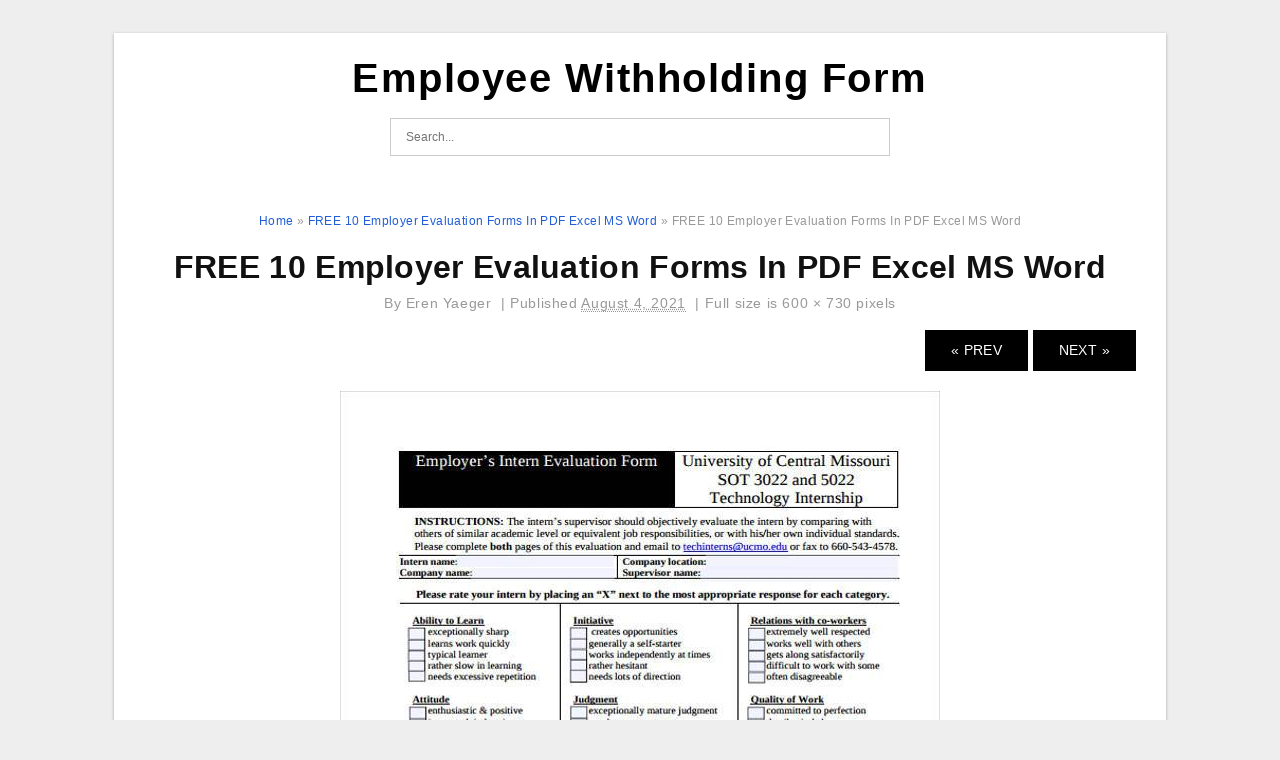

--- FILE ---
content_type: text/html; charset=UTF-8
request_url: https://employee-evaluation-forms.com/free-10-employer-evaluation-forms-in-pdf-excel-ms-word-3/
body_size: 7042
content:
<!DOCTYPE html>
<html dir="ltr" lang="en-US" prefix="og: https://ogp.me/ns#">
<head>
<meta charset="UTF-8">
<meta name="viewport" content="width=device-width, initial-scale=1, maximum-scale=1, user-scalable=0">
<link rel="profile" href="https://gmpg.org/xfn/11">
<link rel="pingback" href="https://employee-evaluation-forms.com/xmlrpc.php">

<!-- Icon -->
<link href='' rel='icon' type='image/x-icon'/>

<title>FREE 10 Employer Evaluation Forms In PDF Excel MS Word | Employee Withholding Form</title>

		<!-- All in One SEO 4.9.3 - aioseo.com -->
	<meta name="description" content="FREE 10 Employer Evaluation Forms In PDF Excel MS Word - How To Write An Evaluation Form? An Evaluation Forms For Employers is just a authorized doc utilized to evaluate an individual employee&#039;s function performance in a enterprise business. Many companies use evaluation forms to judge the usefulness of employees just before they may be" />
	<meta name="robots" content="max-snippet:-1, max-image-preview:large, max-video-preview:-1" />
	<meta name="author" content="Eren Yaeger"/>
	<meta name="msvalidate.01" content="7893F405DB81D2E8725D44E860317B7D" />
	<link rel="canonical" href="https://employee-evaluation-forms.com/free-10-employer-evaluation-forms-in-pdf-excel-ms-word-3/" />
	<meta name="generator" content="All in One SEO (AIOSEO) 4.9.3" />
		<meta property="og:locale" content="en_US" />
		<meta property="og:site_name" content="Employee Withholding Form |" />
		<meta property="og:type" content="article" />
		<meta property="og:title" content="FREE 10 Employer Evaluation Forms In PDF Excel MS Word | Employee Withholding Form" />
		<meta property="og:description" content="FREE 10 Employer Evaluation Forms In PDF Excel MS Word - How To Write An Evaluation Form? An Evaluation Forms For Employers is just a authorized doc utilized to evaluate an individual employee&#039;s function performance in a enterprise business. Many companies use evaluation forms to judge the usefulness of employees just before they may be" />
		<meta property="og:url" content="https://employee-evaluation-forms.com/free-10-employer-evaluation-forms-in-pdf-excel-ms-word-3/" />
		<meta property="article:published_time" content="2021-08-03T17:39:54+00:00" />
		<meta property="article:modified_time" content="2021-08-05T03:37:57+00:00" />
		<meta name="twitter:card" content="summary_large_image" />
		<meta name="twitter:title" content="FREE 10 Employer Evaluation Forms In PDF Excel MS Word | Employee Withholding Form" />
		<meta name="twitter:description" content="FREE 10 Employer Evaluation Forms In PDF Excel MS Word - How To Write An Evaluation Form? An Evaluation Forms For Employers is just a authorized doc utilized to evaluate an individual employee&#039;s function performance in a enterprise business. Many companies use evaluation forms to judge the usefulness of employees just before they may be" />
		<script type="application/ld+json" class="aioseo-schema">
			{"@context":"https:\/\/schema.org","@graph":[{"@type":"BreadcrumbList","@id":"https:\/\/employee-evaluation-forms.com\/free-10-employer-evaluation-forms-in-pdf-excel-ms-word-3\/#breadcrumblist","itemListElement":[{"@type":"ListItem","@id":"https:\/\/employee-evaluation-forms.com#listItem","position":1,"name":"Home","item":"https:\/\/employee-evaluation-forms.com","nextItem":{"@type":"ListItem","@id":"https:\/\/employee-evaluation-forms.com\/free-10-employer-evaluation-forms-in-pdf-excel-ms-word-3\/#listItem","name":"FREE 10 Employer Evaluation Forms In PDF Excel MS Word"}},{"@type":"ListItem","@id":"https:\/\/employee-evaluation-forms.com\/free-10-employer-evaluation-forms-in-pdf-excel-ms-word-3\/#listItem","position":2,"name":"FREE 10 Employer Evaluation Forms In PDF Excel MS Word","previousItem":{"@type":"ListItem","@id":"https:\/\/employee-evaluation-forms.com#listItem","name":"Home"}}]},{"@type":"ItemPage","@id":"https:\/\/employee-evaluation-forms.com\/free-10-employer-evaluation-forms-in-pdf-excel-ms-word-3\/#itempage","url":"https:\/\/employee-evaluation-forms.com\/free-10-employer-evaluation-forms-in-pdf-excel-ms-word-3\/","name":"FREE 10 Employer Evaluation Forms In PDF Excel MS Word | Employee Withholding Form","description":"FREE 10 Employer Evaluation Forms In PDF Excel MS Word - How To Write An Evaluation Form? An Evaluation Forms For Employers is just a authorized doc utilized to evaluate an individual employee's function performance in a enterprise business. Many companies use evaluation forms to judge the usefulness of employees just before they may be","inLanguage":"en-US","isPartOf":{"@id":"https:\/\/employee-evaluation-forms.com\/#website"},"breadcrumb":{"@id":"https:\/\/employee-evaluation-forms.com\/free-10-employer-evaluation-forms-in-pdf-excel-ms-word-3\/#breadcrumblist"},"author":{"@id":"https:\/\/employee-evaluation-forms.com\/author\/bismillah\/#author"},"creator":{"@id":"https:\/\/employee-evaluation-forms.com\/author\/bismillah\/#author"},"image":{"@type":"ImageObject","url":"https:\/\/employee-evaluation-forms.com\/wp-content\/uploads\/2021\/08\/free-7-performance-evaluation-samples-and-templates-in.jpg","@id":"https:\/\/employee-evaluation-forms.com\/free-10-employer-evaluation-forms-in-pdf-excel-ms-word-3\/#mainImage","width":600,"height":730,"caption":"FREE 7 Performance Evaluation Samples And Templates In"},"primaryImageOfPage":{"@id":"https:\/\/employee-evaluation-forms.com\/free-10-employer-evaluation-forms-in-pdf-excel-ms-word-3\/#mainImage"},"datePublished":"2021-08-04T00:39:54+07:00","dateModified":"2021-08-05T10:37:57+07:00"},{"@type":"Organization","@id":"https:\/\/employee-evaluation-forms.com\/#organization","name":"Employee Withholding Form","url":"https:\/\/employee-evaluation-forms.com\/"},{"@type":"Person","@id":"https:\/\/employee-evaluation-forms.com\/author\/bismillah\/#author","url":"https:\/\/employee-evaluation-forms.com\/author\/bismillah\/","name":"Eren Yaeger","image":{"@type":"ImageObject","@id":"https:\/\/employee-evaluation-forms.com\/free-10-employer-evaluation-forms-in-pdf-excel-ms-word-3\/#authorImage","url":"https:\/\/secure.gravatar.com\/avatar\/866dd84e920766c4334da88577e43d8854bb7a9d32fe320ca412475f18184cb6?s=96&d=mm&r=g","width":96,"height":96,"caption":"Eren Yaeger"}},{"@type":"WebSite","@id":"https:\/\/employee-evaluation-forms.com\/#website","url":"https:\/\/employee-evaluation-forms.com\/","name":"Employee Withholding Form","inLanguage":"en-US","publisher":{"@id":"https:\/\/employee-evaluation-forms.com\/#organization"}}]}
		</script>
		<!-- All in One SEO -->

<link rel='dns-prefetch' href='//stats.wp.com' />
<link rel="alternate" type="application/rss+xml" title="Employee Withholding Form &raquo; Feed" href="https://employee-evaluation-forms.com/feed/" />
<link rel="alternate" type="application/rss+xml" title="Employee Withholding Form &raquo; Comments Feed" href="https://employee-evaluation-forms.com/comments/feed/" />
<link rel="alternate" type="application/rss+xml" title="Employee Withholding Form &raquo; FREE 10 Employer Evaluation Forms In PDF Excel MS Word Comments Feed" href="https://employee-evaluation-forms.com/feed/?attachment_id=1291" />
<link rel="alternate" title="oEmbed (JSON)" type="application/json+oembed" href="https://employee-evaluation-forms.com/wp-json/oembed/1.0/embed?url=https%3A%2F%2Femployee-evaluation-forms.com%2Ffree-10-employer-evaluation-forms-in-pdf-excel-ms-word-3%2F" />
<link rel="alternate" title="oEmbed (XML)" type="text/xml+oembed" href="https://employee-evaluation-forms.com/wp-json/oembed/1.0/embed?url=https%3A%2F%2Femployee-evaluation-forms.com%2Ffree-10-employer-evaluation-forms-in-pdf-excel-ms-word-3%2F&#038;format=xml" />
<style id='wp-img-auto-sizes-contain-inline-css' type='text/css'>
img:is([sizes=auto i],[sizes^="auto," i]){contain-intrinsic-size:3000px 1500px}
/*# sourceURL=wp-img-auto-sizes-contain-inline-css */
</style>
<style id='wp-emoji-styles-inline-css' type='text/css'>

	img.wp-smiley, img.emoji {
		display: inline !important;
		border: none !important;
		box-shadow: none !important;
		height: 1em !important;
		width: 1em !important;
		margin: 0 0.07em !important;
		vertical-align: -0.1em !important;
		background: none !important;
		padding: 0 !important;
	}
/*# sourceURL=wp-emoji-styles-inline-css */
</style>
<link rel='stylesheet' id='awsm-ead-public-css' href='https://employee-evaluation-forms.com/wp-content/plugins/embed-any-document/css/embed-public.min.css?ver=2.7.12' type='text/css' media='all' />
<link rel='stylesheet' id='themejazz-style-css' href='https://employee-evaluation-forms.com/wp-content/themes/ultimage-terbaru-ada/style.css?ver=1' type='text/css' media='all' />
<link rel="https://api.w.org/" href="https://employee-evaluation-forms.com/wp-json/" /><link rel="alternate" title="JSON" type="application/json" href="https://employee-evaluation-forms.com/wp-json/wp/v2/media/1291" /><link rel="EditURI" type="application/rsd+xml" title="RSD" href="https://employee-evaluation-forms.com/xmlrpc.php?rsd" />
<meta name="generator" content="WordPress 6.9" />
<link rel='shortlink' href='https://employee-evaluation-forms.com/?p=1291' />
<script async src="https://pagead2.googlesyndication.com/pagead/js/adsbygoogle.js?client=ca-pub-4350472384897970" crossorigin="anonymous"></script>	<style>img#wpstats{display:none}</style>
		
<style media="screen">
    
            /*Site Padding*/
        #page{
        	margin-top: 10px;
            margin-bottom: 0px;
        }
    </style>

<style type="text/css" title="dynamic-css" class="options-output">a{color:#225ed6;}.site-content{background-color:#fff;}#secondary .widget ul li{border-bottom:1px solid #eeeeee;}</style>
</head>

<body data-rsssl=1 class="attachment wp-singular attachment-template-default single single-attachment postid-1291 attachmentid-1291 attachment-jpeg wp-theme-ultimage-terbaru-ada">

	<div class="top-navigation">
		<div class="container default-width"  >
					</div>
	</div>

	
<div id="page" class="hfeed site container default-width"  >
	<a class="skip-link screen-reader-text" href="#content">Skip to content</a>

	<header id="masthead" class="site-header">
		<div class="row">
		<!-- Site Branding Code -->
				<div class="site-branding logo-center">

							<div class="main-site-title">
											<h2 class="site-title"><a href="https://employee-evaluation-forms.com/" rel="home">Employee Withholding Form</a></h2>
														</div>
			
			<!-- Header Ad, Display Search Form If Empty -->
			
			<!-- Header Search Form -->
							<div class="top-search">
					
<form role="search" method="get" class="search-form" action="https://employee-evaluation-forms.com/">
	<input type="search" class="search-field" placeholder="Search..." value="" name="s" title="Search for:" />
	<input type="submit" class="search-submit" value="Search" />
</form>
				</div>
			
			<div class="clearfix"></div>
		</div><!-- .site-branding -->
				</div>

			</header><!-- #masthead -->

	<div id="content" class="site-content clearfix">

<div id="attachment" class="content-area col-md-12">
  		<div class="breadcrumbs"><span itemscope itemtype="http://data-vocabulary.org/Breadcrumb"><a href="https://employee-evaluation-forms.com/" itemprop="url"><span itemprop="title">Home</span></a></span> <span class="sep"> &raquo; </span> <span itemscope itemtype="http://data-vocabulary.org/Breadcrumb"><a href="https://employee-evaluation-forms.com/free-10-employer-evaluation-forms-in-pdf-excel-ms-word-3/" itemprop="url"><span itemprop="title">FREE 10 Employer Evaluation Forms In PDF Excel MS Word</span></a></span> <span class="sep"> &raquo; </span> <span class="current">FREE 10 Employer Evaluation Forms In PDF Excel MS Word</span></div><!-- .breadcrumbs -->		<div id="post-1291" class="clearfix post-1291 attachment type-attachment status-inherit hentry">
			<h1 class="entry-title">FREE 10 Employer Evaluation Forms In PDF Excel MS Word</h1>
			<div class="entry-meta ">
				<span class="meta-prep meta-prep-author">By</span> <span class="author vcard"><a class="url fn n" href="https://employee-evaluation-forms.com/author/bismillah/" title="View all posts by Eren Yaeger" rel="author">Eren Yaeger</a></span>				<span class="meta-sep">|</span>
				<span class="meta-prep meta-prep-entry-date">Published</span> <span class="entry-date"><abbr class="published updated" title="12:39 am">August 4, 2021</abbr></span> <span class="meta-sep">|</span> Full size is <a href="https://employee-evaluation-forms.com/wp-content/uploads/2021/08/free-10-employer-evaluation-forms-in-pdf-excel-ms-word-2.jpg" title="Link to full-size image">600 &times; 730</a> pixels							</div><!-- .entry-meta -->
      			<div class="entry-content">
				<div class="entry-attachment">
                                        <div class="nav-atach clearfix">
                                                                                <div id="nav-below" class="navigation">
                                <div class="nav-previous">
                                    <a href='https://employee-evaluation-forms.com/free-10-employer-evaluation-forms-in-pdf-excel-ms-word-2/'>&laquo; Prev</a>                                </div>
                                <div class="nav-next">
                                    <a href='https://employee-evaluation-forms.com/free-10-employer-evaluation-forms-in-pdf-excel-ms-word-4/'>Next &raquo;</a>                                </div>
                            </div><!-- #nav-below -->
                                                </div><!-- End Nav Attach -->
                    <div class="attachment-image">
                        <a href="https://employee-evaluation-forms.com/free-10-employer-evaluation-forms-in-pdf-excel-ms-word-4/" title="FREE 10 Employer Evaluation Forms In PDF Excel MS Word" rel="attachment">
                            <img width="600" height="730" src="https://employee-evaluation-forms.com/wp-content/uploads/2021/08/free-10-employer-evaluation-forms-in-pdf-excel-ms-word-2.jpg" class="attachment-full size-full" alt="FREE 10 Employer Evaluation Forms In PDF Excel MS Word" decoding="async" fetchpriority="high" />                        </a>
                    </div>
                                                            			    </div><!-- .entry-attachment -->
                                <p style="text-align: justify;"><strong>FREE 10 Employer Evaluation Forms In PDF Excel MS Word</strong> &#8211; How To Write An Evaluation Form? An <strong>Evaluation Forms For Employers</strong> is just a authorized doc utilized to evaluate an individual employee&#8217;s function performance in a enterprise business. Many companies use evaluation forms to judge the usefulness of employees just before they may be promoted or provided a raise. One in the most significant keys to some productive performance administration system is to personal great employee evaluation forms. For this reason you will have to hire a company that makes a speciality of this essential doc.</p><div class="9158959e7479644c63b0150da2d05e0a" data-index="1" style="float: none; margin:10px 0 10px 0; text-align:center;">
<script async src="https://pagead2.googlesyndication.com/pagead/js/adsbygoogle.js?client=ca-pub-4350472384897970"
     crossorigin="anonymous"></script>
<!-- 336x280 -->
<ins class="adsbygoogle"
     style="display:inline-block;width:336px;height:280px"
     data-ad-client="ca-pub-4350472384897970"
     data-ad-slot="9019829765"></ins>
<script>
     (adsbygoogle = window.adsbygoogle || []).push({});
</script>
</div>

<p align="center"><a href="https://employee-evaluation-forms.com/?attachment_id=1292"><img decoding="async" src="https://employee-evaluation-forms.com/wp-content/uploads/2021/08/free-10-employer-evaluation-forms-in-pdf-excel-ms-word-3.jpg" alt="FREE 10 Employer Evaluation Forms In PDF Excel MS Word" /></a></p>
<p style="text-align: justify;">An <strong>Evaluation Forms For Employers</strong> consists of three sections; instructions, feedback and final results. Instructions needless to say will inform the workers whatever they must do while the outcome section contains detailed instructions and recommendations regarding how to execute their function duties better. In a few instances, professionals will produce a individual evaluation form for every class of workers. Some supervisors may also consist of written instructions for personal staff such as &#8220;You should fill out and sign this doc if you&#8217;d like a raise.&#8221; Nevertheless, in other cases, simple verbal directions may be enough such as &#8220;You have to total and signal this application if you&#8217;d like a advertising.&#8221;</p>
<p style="text-align: justify;">Most evaluations are done via a feedback form. The comments is most frequently written from the workers on their own but you will find some instances in which feedback is done by means of a paper form. Based on the type of <strong>Evaluation Forms For Employers</strong>, guidelines on filling it out may be emailed to the employee as an alternative. This can be problematic for workers who could feel pressured to fill it out quickly or who could be unfamiliar with all the directions. That is why you should appear into having your employee evaluation form arrive open-ended in order that staff can fill it out at their very own pace.</p><div class="9158959e7479644c63b0150da2d05e0a" data-index="2" style="float: none; margin:10px 0 10px 0; text-align:center;">
<script async src="https://pagead2.googlesyndication.com/pagead/js/adsbygoogle.js?client=ca-pub-4350472384897970"
     crossorigin="anonymous"></script>
<!-- 336x280 -->
<ins class="adsbygoogle"
     style="display:inline-block;width:336px;height:280px"
     data-ad-client="ca-pub-4350472384897970"
     data-ad-slot="9019829765"></ins>
<script>
     (adsbygoogle = window.adsbygoogle || []).push({});
</script>
</div>

<p style="text-align: justify;">It really is essential that you keep an eye on how your employees are responding to their <strong>Evaluation Forms For Employers</strong>. If an employee just isn&#8217;t pleased with how it is crammed out or the directions, they should let you know. You ought to hear them and then make the mandatory changes to the form. For instance, in the event the evaluation form asks for information about a specific role, tell your employee what function they&#8217;re filling out the form for and why. It&#8217;s also wise to do the same for just about any questions you could have about the form.</p>
<p style="text-align: justify;">You&#8217;ll find two kinds of <a href="https://employee-evaluation-forms.com/" target="_blank" rel="noopener"><strong>Employee Evaluation Form</strong></a> &#8211; one that includes a self-evaluation query and one that doesn&#8217;t. They&#8217;re really different from each other, which means you ought to pay out special interest for the types of evaluation you&#8217;re sending your employees. A self-evaluation question is one during which workers are requested to explain their own personal development in an area in their occupation. This type of evaluation is normally carried out by supervisors but occasionally it really is required by states. Self-evaluation questionnaires are particularly beneficial for professionals who want to get a feeling of how their crew customers are carrying out in key areas.</p>
<p style="text-align: justify;">Some businesses have both appraisal and rating techniques. In these circumstances, the organization will utilize the ratings to determine regardless of whether or not someone is assembly the company&#8217;s performance metrics. If the individual is conference the requirements, they&#8217;ll obtain an advancement within their spend quality or job marketing. If not, they are going to be sent on their way.</p>
<h2>Evaluation Forms For Employers</h2>
<p align="center"><a href="https://employee-evaluation-forms.com/?attachment_id=1291"><img decoding="async" src="https://employee-evaluation-forms.com/wp-content/uploads/2021/08/free-10-employer-evaluation-forms-in-pdf-excel-ms-word-2.jpg" alt="FREE 10 Employer Evaluation Forms In PDF Excel MS Word" /></a></p>
<p align="center"><a href="https://employee-evaluation-forms.com/?attachment_id=1290"><img decoding="async" src="https://employee-evaluation-forms.com/wp-content/uploads/2021/08/free-10-employer-evaluation-forms-in-pdf-excel-ms-word-1.jpg" alt="FREE 10 Employer Evaluation Forms In PDF Excel MS Word" /></a></p>
<p align="center"><a href="https://employee-evaluation-forms.com/?attachment_id=1289"><img decoding="async" src="https://employee-evaluation-forms.com/wp-content/uploads/2021/08/free-10-employer-evaluation-forms-in-pdf-excel-ms-word.jpg" alt="FREE 10 Employer Evaluation Forms In PDF Excel MS Word" /></a></p>
<div class="9158959e7479644c63b0150da2d05e0a" data-index="3" style="float: none; margin:10px 0 10px 0; text-align:center;">
<script async src="https://pagead2.googlesyndication.com/pagead/js/adsbygoogle.js?client=ca-pub-4350472384897970"
     crossorigin="anonymous"></script>
<!-- 336x280 -->
<ins class="adsbygoogle"
     style="display:inline-block;width:336px;height:280px"
     data-ad-client="ca-pub-4350472384897970"
     data-ad-slot="9019829765"></ins>
<script>
     (adsbygoogle = window.adsbygoogle || []).push({});
</script>
</div>

<div style="font-size: 0px; height: 0px; line-height: 0px; margin: 0; padding: 0; clear: both;"></div>                                                        			</div><!-- .entry-content -->
        			<div class="entry-utility">
        				        			</div><!-- .entry-utility -->
        		</div><!-- #post-## -->
                
	<div class="home-recent-gallery clearfix">
					<h3 class="media-recent-gallery-title">FREE 10 Employer Evaluation Forms In PDF Excel MS Word Gallery</h3>
		
					<span class="home-image-thumbnail-full">					<a href="https://employee-evaluation-forms.com/quarterly-performance-appraisal-form-2/" title="Quarterly Performance Appraisal Form">
						<img width="150" height="150" src="https://employee-evaluation-forms.com/wp-content/uploads/2021/08/quarterly-performance-appraisal-form-1-150x150.png" alt="Quarterly Performance Appraisal Form" title="Quarterly Performance Appraisal Form" />
					</a>
				</span><!--end list gallery-->

							<span class="home-image-thumbnail-full">					<a href="https://employee-evaluation-forms.com/free-23-performance-appraisal-form-samples-in-pdf-2/" title="FREE 23 Performance Appraisal Form Samples In PDF">
						<img width="150" height="150" src="https://employee-evaluation-forms.com/wp-content/uploads/2021/08/free-23-performance-appraisal-form-samples-in-pdf-1-150x150.jpg" alt="FREE 23 Performance Appraisal Form Samples In PDF" title="FREE 23 Performance Appraisal Form Samples In PDF" />
					</a>
				</span><!--end list gallery-->

							<span class="home-image-thumbnail-full">					<a href="https://employee-evaluation-forms.com/teleperformance-careers-employee-reviews-benefits/" title="Teleperformance Careers Employee Reviews Benefits">
						<img width="150" height="150" src="https://employee-evaluation-forms.com/wp-content/uploads/2021/08/teleperformance-careers-employee-reviews-benefits-150x150.jpg" alt="Teleperformance Careers Employee Reviews Benefits" title="Teleperformance Careers Employee Reviews Benefits" />
					</a>
				</span><!--end list gallery-->

							<span class="home-image-thumbnail-full">					<a href="https://employee-evaluation-forms.com/employee-quarterly-evaluation-form-in-word-and-pdf-formats-5/" title="Employee Quarterly Evaluation Form In Word And Pdf Formats">
						<img width="150" height="150" src="https://employee-evaluation-forms.com/wp-content/uploads/2021/08/employee-quarterly-evaluation-form-in-word-and-pdf-formats-4-150x150.png" alt="Employee Quarterly Evaluation Form In Word And Pdf Formats" title="Employee Quarterly Evaluation Form In Word And Pdf Formats" />
					</a>
				</span><!--end list gallery-->

							<span class="home-image-thumbnail-full">					<a href="https://employee-evaluation-forms.com/evaluation-report-template-12-free-sample-example/" title="Evaluation Report Template 12 Free Sample Example">
						<img width="150" height="150" src="https://employee-evaluation-forms.com/wp-content/uploads/2021/08/evaluation-report-template-12-free-sample-example-150x150.jpg" alt="Evaluation Report Template 12 Free Sample Example" title="Evaluation Report Template 12 Free Sample Example" />
					</a>
				</span><!--end list gallery-->

							<span class="home-image-thumbnail-full">					<a href="https://employee-evaluation-forms.com/free-10-employer-evaluation-forms-in-pdf-excel-ms-word/" title="FREE 10 Employer Evaluation Forms In PDF Excel MS Word">
						<img width="150" height="150" src="https://employee-evaluation-forms.com/wp-content/uploads/2021/08/free-10-employer-evaluation-forms-in-pdf-excel-ms-word-150x150.jpg" alt="FREE 10 Employer Evaluation Forms In PDF Excel MS Word" title="FREE 10 Employer Evaluation Forms In PDF Excel MS Word" />
					</a>
				</span><!--end list gallery-->

							<span class="home-image-thumbnail-full">					<a href="https://employee-evaluation-forms.com/free-12-employee-evaluation-form-samples-in-ms-word-pages-41/" title="FREE 12 Employee Evaluation Form Samples In MS Word Pages">
						<img width="150" height="150" src="https://employee-evaluation-forms.com/wp-content/uploads/2021/08/free-12-employee-evaluation-form-samples-in-ms-word-pages-39-150x150.jpg" alt="FREE 12 Employee Evaluation Form Samples In MS Word Pages" title="FREE 12 Employee Evaluation Form Samples In MS Word Pages" />
					</a>
				</span><!--end list gallery-->

							<span class="home-image-thumbnail-full">					<a href="https://employee-evaluation-forms.com/template-for-performance-evaluation-google-search-in-3/" title="Template For Performance Evaluation Google Search In">
						<img width="150" height="150" src="https://employee-evaluation-forms.com/wp-content/uploads/2021/08/template-for-performance-evaluation-google-search-in-2-150x150.png" alt="Template For Performance Evaluation Google Search In" title="Template For Performance Evaluation Google Search In" />
					</a>
				</span><!--end list gallery-->

							<span class="home-image-thumbnail-full">					<a href="https://employee-evaluation-forms.com/free-11-sample-employee-review-forms-in-pdf-ms-word-excel-8/" title="FREE 11 Sample Employee Review Forms In PDF MS Word Excel">
						<img width="150" height="150" src="https://employee-evaluation-forms.com/wp-content/uploads/2021/08/free-11-sample-employee-review-forms-in-pdf-ms-word-excel-7-150x150.jpg" alt="FREE 11 Sample Employee Review Forms In PDF MS Word Excel" title="FREE 11 Sample Employee Review Forms In PDF MS Word Excel" />
					</a>
				</span><!--end list gallery-->

							<span class="home-image-thumbnail-full">					<a href="https://employee-evaluation-forms.com/employee-evaluation-form-example-13-free-word-pdf-15/" title="Employee Evaluation Form Example 13 Free Word PDF">
						<img width="150" height="150" src="https://employee-evaluation-forms.com/wp-content/uploads/2021/08/employee-evaluation-form-example-13-free-word-pdf-14-150x150.jpg" alt="Employee Evaluation Form Example 13 Free Word PDF" title="Employee Evaluation Form Example 13 Free Word PDF" />
					</a>
				</span><!--end list gallery-->

							<span class="home-image-thumbnail-full">					<a href="https://employee-evaluation-forms.com/free-employee-evaluation-forms-printable-free-printable-21/" title="Free Employee Evaluation Forms Printable Free Printable">
						<img width="150" height="150" src="https://employee-evaluation-forms.com/wp-content/uploads/2021/08/free-employee-evaluation-forms-printable-free-printable-14-150x150.jpg" alt="Free Employee Evaluation Forms Printable Free Printable" title="Free Employee Evaluation Forms Printable Free Printable" />
					</a>
				</span><!--end list gallery-->

							<span class="home-image-thumbnail-full">					<a href="https://employee-evaluation-forms.com/13-hr-appraisal-forms-hr-templates-free-premium/" title="13 HR Appraisal Forms HR Templates Free Premium">
						<img width="150" height="150" src="https://employee-evaluation-forms.com/wp-content/uploads/2021/08/13-hr-appraisal-forms-hr-templates-free-premium-150x150.jpg" alt="13 HR Appraisal Forms HR Templates Free Premium" title="13 HR Appraisal Forms HR Templates Free Premium" />
					</a>
				</span><!--end list gallery-->

				</div><!--end flexslider-->
	            </div> <!-- end #attachment -->

	</div><!-- #content -->

</div><!-- #page -->

	
	<footer id="colophon" class="site-footer">
		<div class="container default-width"  >
			
							<div class="footer-bottom-center col-xs-12">
					<nav id="nav-footer">
										</nav>
					<div class="site-info">
						<p style="text-align: left;">2021 © <span style="color: #0000ff;"><a style="color: #0000ff;" href="https://employee-evaluation-forms.com/">Employee-Evaluation-Forms.Com</a></span> | <span style="color: #0000ff;"><a style="color: #0000ff;" href="/about-us">About Us</a> </span>| <span style="color: #0000ff;"><a style="color: #0000ff;" href="/cookie-policy/">Cookie Policy</a></span> | <span style="color: #0000ff;"><a style="color: #0000ff;" href="/dmca">DMCA</a></span> | <span style="color: #0000ff;"><a style="color: #0000ff;" href="/privacy-policy">Privacy Policy</a></span> | <span style="color: #0000ff;"><a style="color: #0000ff;" href="/terms-of-use/">Terms Of Use</a></span> | <span style="color: #0000ff;"><a style="color: #0000ff;" href="/contact/">Contact</a></span></p>
<p style="text-align: left;"><strong>DISCLAIMER:</strong> Employee-Evaluation-Forms.Com provides information and files only. Employee-Evaluation-Forms.Com is not a law firm or a substitute for an attorney or law firm. All information, files, software, and services provided on this website are for informational purposes only.</p>
&nbsp;					</div><!-- .site-info -->
				</div>
						<div class="clearfix"></div>
		</div>
	</footer><!-- #colophon -->

<div class="back-top" id="back-top">&uarr;</div>

<script type="speculationrules">
{"prefetch":[{"source":"document","where":{"and":[{"href_matches":"/*"},{"not":{"href_matches":["/wp-*.php","/wp-admin/*","/wp-content/uploads/*","/wp-content/*","/wp-content/plugins/*","/wp-content/themes/ultimage-terbaru-ada/*","/*\\?(.+)"]}},{"not":{"selector_matches":"a[rel~=\"nofollow\"]"}},{"not":{"selector_matches":".no-prefetch, .no-prefetch a"}}]},"eagerness":"conservative"}]}
</script>
<script type="text/javascript" src="https://employee-evaluation-forms.com/wp-includes/js/jquery/jquery.js" id="jquery-js"></script>
<script type="text/javascript" src="https://employee-evaluation-forms.com/wp-content/plugins/embed-any-document/js/pdfobject.min.js?ver=2.7.12" id="awsm-ead-pdf-object-js"></script>
<script type="text/javascript" id="awsm-ead-public-js-extra">
/* <![CDATA[ */
var eadPublic = [];
//# sourceURL=awsm-ead-public-js-extra
/* ]]> */
</script>
<script type="text/javascript" src="https://employee-evaluation-forms.com/wp-content/plugins/embed-any-document/js/embed-public.min.js?ver=2.7.12" id="awsm-ead-public-js"></script>
<script type="text/javascript" src="https://employee-evaluation-forms.com/wp-content/themes/ultimage-terbaru-ada/assets/js/main.min.js?ver=6.9" id="themejazz-mainjs-js"></script>
<script type="text/javascript" src="https://employee-evaluation-forms.com/wp-includes/js/comment-reply.min.js?ver=6.9" id="comment-reply-js" async="async" data-wp-strategy="async" fetchpriority="low"></script>
<script type="text/javascript" id="jetpack-stats-js-before">
/* <![CDATA[ */
_stq = window._stq || [];
_stq.push([ "view", {"v":"ext","blog":"194812716","post":"1291","tz":"7","srv":"employee-evaluation-forms.com","j":"1:15.4"} ]);
_stq.push([ "clickTrackerInit", "194812716", "1291" ]);
//# sourceURL=jetpack-stats-js-before
/* ]]> */
</script>
<script type="text/javascript" src="https://stats.wp.com/e-202604.js" id="jetpack-stats-js" defer="defer" data-wp-strategy="defer"></script>

<script defer src="https://static.cloudflareinsights.com/beacon.min.js/vcd15cbe7772f49c399c6a5babf22c1241717689176015" integrity="sha512-ZpsOmlRQV6y907TI0dKBHq9Md29nnaEIPlkf84rnaERnq6zvWvPUqr2ft8M1aS28oN72PdrCzSjY4U6VaAw1EQ==" data-cf-beacon='{"version":"2024.11.0","token":"0eddf590a3cc4bd5bb34c39d000d6f6e","r":1,"server_timing":{"name":{"cfCacheStatus":true,"cfEdge":true,"cfExtPri":true,"cfL4":true,"cfOrigin":true,"cfSpeedBrain":true},"location_startswith":null}}' crossorigin="anonymous"></script>
</body>
</html>


--- FILE ---
content_type: text/html; charset=utf-8
request_url: https://www.google.com/recaptcha/api2/aframe
body_size: 267
content:
<!DOCTYPE HTML><html><head><meta http-equiv="content-type" content="text/html; charset=UTF-8"></head><body><script nonce="NIkE_8cy8GOhENJzbp2Czg">/** Anti-fraud and anti-abuse applications only. See google.com/recaptcha */ try{var clients={'sodar':'https://pagead2.googlesyndication.com/pagead/sodar?'};window.addEventListener("message",function(a){try{if(a.source===window.parent){var b=JSON.parse(a.data);var c=clients[b['id']];if(c){var d=document.createElement('img');d.src=c+b['params']+'&rc='+(localStorage.getItem("rc::a")?sessionStorage.getItem("rc::b"):"");window.document.body.appendChild(d);sessionStorage.setItem("rc::e",parseInt(sessionStorage.getItem("rc::e")||0)+1);localStorage.setItem("rc::h",'1768874727926');}}}catch(b){}});window.parent.postMessage("_grecaptcha_ready", "*");}catch(b){}</script></body></html>